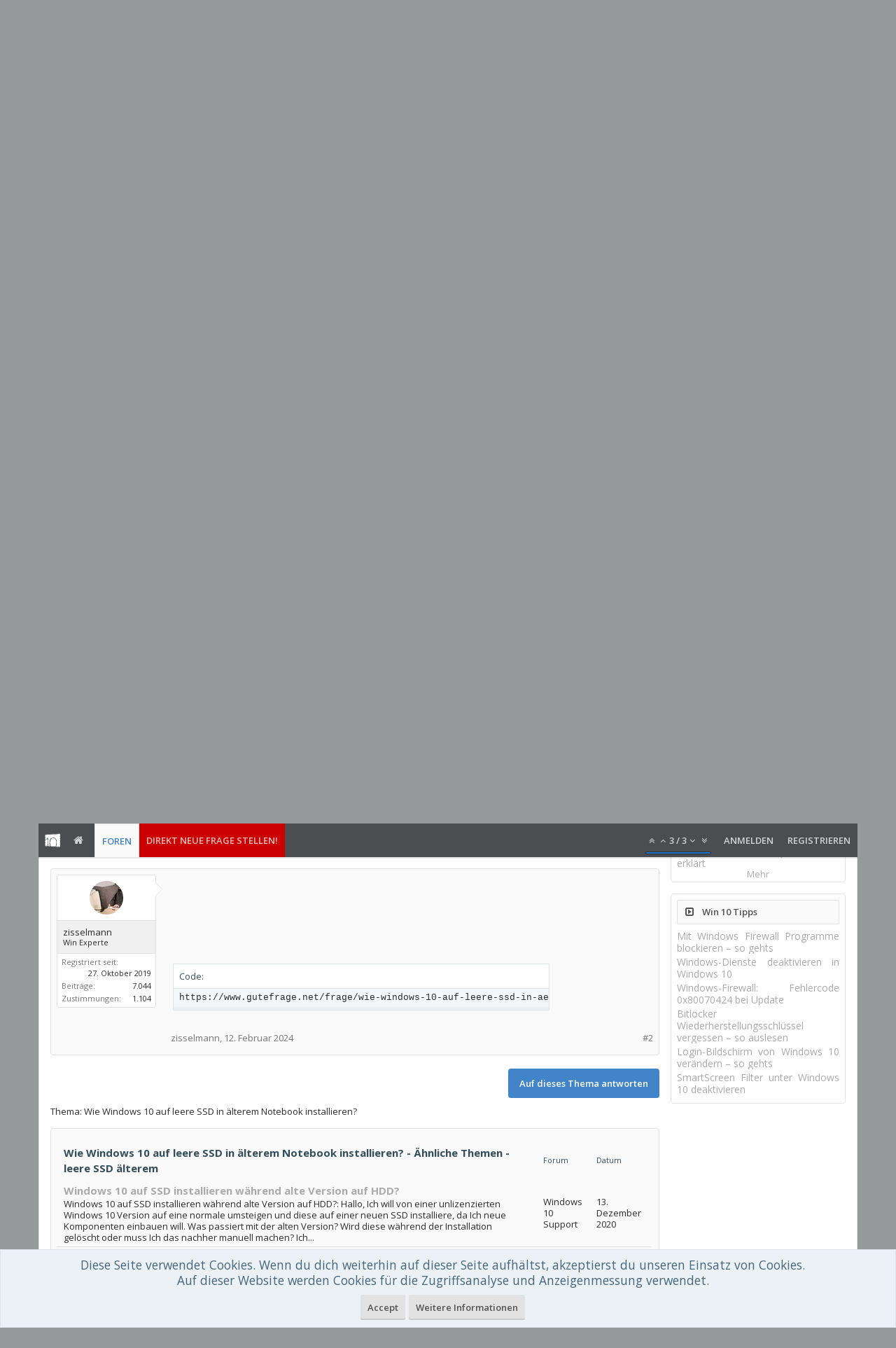

--- FILE ---
content_type: text/html; charset=utf-8
request_url: https://www.google.com/recaptcha/api2/aframe
body_size: 267
content:
<!DOCTYPE HTML><html><head><meta http-equiv="content-type" content="text/html; charset=UTF-8"></head><body><script nonce="Nrt9F4-xsQiu9wvXX7O5Eg">/** Anti-fraud and anti-abuse applications only. See google.com/recaptcha */ try{var clients={'sodar':'https://pagead2.googlesyndication.com/pagead/sodar?'};window.addEventListener("message",function(a){try{if(a.source===window.parent){var b=JSON.parse(a.data);var c=clients[b['id']];if(c){var d=document.createElement('img');d.src=c+b['params']+'&rc='+(localStorage.getItem("rc::a")?sessionStorage.getItem("rc::b"):"");window.document.body.appendChild(d);sessionStorage.setItem("rc::e",parseInt(sessionStorage.getItem("rc::e")||0)+1);localStorage.setItem("rc::h",'1768846759414');}}}catch(b){}});window.parent.postMessage("_grecaptcha_ready", "*");}catch(b){}</script></body></html>

--- FILE ---
content_type: text/css; charset=utf-8
request_url: https://www.windows-10-forum.com/css.php?css=andy_similarthreadsplus,bb_code,discussion_list,login_bar,message,message_user_info,moderator_bar,notices,panel_scroller,thread_view,uix_extendedFooter,wf_default&style=3&dir=LTR&d=1760451544
body_size: 8048
content:
@charset "UTF-8";.similarthreadsplus_create{max-width:716px;margin-left:auto;margin-right:auto }.similarthreadsplus dd.main
span{padding:5px
10px;display:block}.discussionListItem
.lastPostInfo{font-size:11pt}.similarThreadsThreadView h3, .similarThreadsThreadView h2, .similarthreadsplus h3, .similarthreadsplus
h2{font-size:15px;line-height:1.5;font-weight:bold}.similarthreadsplus .dataTable tr.dataRow
th{background:none;border:none}.similarthreadsplus_blueLine{width:100%;border-top:1px solid rgb(250,250,250)}.bbCodeBlock{background-color:rgb(248,251,253);margin:1em
140px 1em 0;border:1px
solid rgb(221, 229, 234);overflow:auto}.bbCodeBlock .bbCodeBlock,
.hasJs .bbCodeBlock .bbCodeSpoilerText,
.messageList.withSidebar
.bbCodeBlock{margin-right:0}.bbCodeBlock pre,
.bbCodeBlock
blockquote{margin:0}.bbCodeBlock
img{border:none}.bbCodeBlock
.type{font-size:13px;font-family:'Open Sans',Helvetica,Arial,sans-serif;color:rgb(52,77,93);background-color:#FFF;padding:8px;border-bottom:1px solid rgb(221, 229, 234)}.bbCodeBlock pre,
.bbCodeBlock
.code{font-size:10pt;font-family:Consolas,'Courier New',Courier,monospace;background-color:rgb(248,251,253);background-repeat:repeat-x;background-position:top;padding-right:8px;padding-left:8px;word-wrap:normal;overflow:auto;line-height:26px;min-height:30px;max-height:500px;_width:600px;direction:ltr;background-image: -webkit-repeating-linear-gradient(top, rgba(0,0,0,.015) 0px, rgba(0,0,0,.015) 26px, rgba(0,0,0,.045) 26px, rgba(0,0,0,.045) 52px);background-image: -moz-repeating-linear-gradient(top, rgba(0,0,0,.015) 0px, rgba(0,0,0,.015) 26px, rgba(0,0,0,.045) 26px, rgba(0,0,0,.045) 52px);background-image: -ms-repeating-linear-gradient(top, rgba(0,0,0,.015) 0px, rgba(0,0,0,.015) 26px, rgba(0,0,0,.045) 26px, rgba(0,0,0,.045) 52px);background-image: -o-repeating-linear-gradient(top, rgba(0,0,0,.015) 0px, rgba(0,0,0,.015) 26px, rgba(0,0,0,.045) 26px, rgba(0,0,0,.045) 52px);background-image:repeating-linear-gradient(top, rgba(0,0,0,.015) 0px, rgba(0,0,0,.015) 26px, rgba(0,0,0,.045) 26px, rgba(0,0,0,.045) 52px)}.bbCodeBlock
.code{white-space:nowrap}.bbCodeQuote{border-color:rgb(221, 229, 234)}.bbCodeQuote
.attribution{font-size:13px;color:rgb(52,77,93);background-color:#FFF;background-repeat:repeat-x;background-position:top;padding:8px;border-bottom:1px solid rgb(221, 229, 234);border-left:2px solid rgb(70, 102, 124)}.bbCodeQuote
.quoteContainer{overflow:hidden;position:relative;font-style:italic;font-size:9pt;background-color:rgb(248,251,253);background-repeat:repeat-x;background-position:top;padding:8px;border-left:2px solid rgb(70, 102, 124)}.bbCodeQuote .quoteContainer
.quote{max-height:150px;overflow:hidden;padding-bottom:1px}.NoJs .bbCodeQuote .quoteContainer
.quote{max-height:none}.bbCodeQuote .quoteContainer
.quoteExpand{display:none;box-sizing:border-box;position:absolute;height:80px;top:86px;left:0;right:0;font-size:11px;line-height:1;text-align:center;color:rgb(70, 102, 124);cursor:pointer;padding-top:65px;background: -webkit-linear-gradient(top, rgba(248, 251, 253, 0) 0%, rgb(248,251,253) 80%);background: -moz-linear-gradient(top, rgba(248, 251, 253, 0) 0%, rgb(248,251,253) 80%);background: -o-linear-gradient(top, rgba(248, 251, 253, 0) 0%, rgb(248,251,253) 80%);background:linear-gradient(to bottom, rgba(248, 251, 253, 0) 0%, rgb(248,251,253) 80%);border-bottom-left-radius:;border-bottom-right-radius: }.bbCodeQuote .quoteContainer
.quoteExpand.quoteCut{display:block}.bbCodeQuote .quoteContainer.expanded
.quote{max-height:none}.bbCodeQuote .quoteContainer.expanded
.quoteExpand{display:none}.bbCodeQuote
img{max-height:150px}.bbCodeQuote iframe,
.bbCodeQuote .fb_iframe_widget,
.bbCodeQuote object,
.bbCodeQuote
embed{max-width:200px;max-height:150px}.bbCodeQuote iframe:-webkit-full-screen{max-width:none;max-height:none}.bbCodeQuote iframe:-moz-full-screen{max-width:none;max-height:none}.bbCodeQuote iframe:-ms-fullscreen{max-width:none;max-height:none}.bbCodeQuote iframe:fullscreen{max-width:none;max-height:none}.bbCodeSpoilerButton{margin:5px
0;max-width:99%}.bbCodeSpoilerButton>span{display:inline-block;max-width:100%;white-space:nowrap;text-overflow:ellipsis;overflow:hidden}.hasJs
.bbCodeSpoilerText{display:none;background-color:#FFF;padding:5px;margin-top:5px;margin-right:;margin-bottom:5px;border:1px
solid rgb(226, 226, 226);overflow:auto}.hasJs .bbCodeSpoilerText .bbCodeSpoilerText,
.hasJs .bbCodeSpoilerText .bbCodeBlock,
.hasJs .messageList.withSidebar
.bbCodeSpoilerText{margin-right:0}.NoJs
.bbCodeSpoilerContainer{background-color:rgb(44, 44, 44);background-color:currentColor}.NoJs .bbCodeSpoilerContainer>.bbCodeSpoilerText{visibility:hidden}.NoJs .bbCodeSpoilerContainer:hover{background-color:transparent}.NoJs .bbCodeSpoilerContainer:hover>.bbCodeSpoilerText{visibility:visible}@media (max-width:800px){.Responsive .bbCodeBlock,
.Responsive.hasJs
.bbCodeSpoilerText{margin-right:0}}.discussionList{position:relative;zoom:1}.discussionList .sectionHeaders,.discussionListItem{display:table;table-layout:fixed;width:100%;word-wrap:normal}.discussionList .sectionHeaders dt,
.discussionList .sectionHeaders dd,
.discussionListItem
.listBlock{display:table-cell;vertical-align:middle}.discussionList
.posterAvatar{width:46px}.discussionList
.main{width:auto}.discussionList .sectionHeaders .main
.postDate{text-align:right}.discussionList
.stats{width:140px}.discussionList .sectionHeaders .stats
.minor{text-align:right}.discussionList
.lastPost{width:180px;text-align:right;overflow:hidden}.discussionList
.statsLastPost{width:320px}.discussionList
.sectionHeaders{font-size:12px;color:rgb(65, 132, 200);text-decoration:none;background-color:rgb(248,251,253);padding:10px
16px;margin:0
auto;border-width:0;border-color:rgb(221, 229, 234);border-top-width:1px;border-top-style:solid;border-bottom-width:1px;border-bottom-style:solid;font-weight:600;padding:0}.discussionList .sectionHeaders dt
span{display:none !important}.discussionList .sectionHeaders
a{display:block;color:rgb(65, 132, 200);outline:none}.discussionList .sectionHeaders a:hover{text-decoration:none}.discussionList .sectionHeaders dd a[href]:hover{color:rgb(65, 132, 200);text-decoration:none;background-color:rgb(255,255,255)}.discussionList .sectionHeaders .main a,
.discussionList .sectionHeaders .stats
a{float:left;width:50%;white-space:nowrap}.discussionList .sectionHeaders a
span{padding:10px
16px;display:block}.discussionList .sectionHeaders,.discussionListItem{*display:block;_vertical-align:bottom}.discussionList .sectionHeaders dt,
.discussionList .sectionHeaders dd,
.discussionListItem
.listBlock{*display:block;*float:left}.discussionListItem
.listBlock{_height:52px;*min-height:52px}.discussionList
.posterAvatar{*width:6.98%}.discussionListItem
.posterAvatar{*font-size:0}.discussionList
.main{*width:56.98%}.discussionList
.stats{*width:15.97%}.discussionList
.lastPost{*width:19.97%}.discussionList
.statsLastPost{*width:35.97%}.discussionList .sectionHeaders dt,
.discussionList .sectionHeaders
dd{*padding:5px
0}.discussionList .sectionHeaders a,
.discussionList .sectionHeaders a
span{*display:inline !important;*float:none !important}.discussionListItems{}.discussionListItem{background-color:#FFF;border-bottom:1px solid rgb(226, 226, 226)}.discussionListItem .main,
.discussionListItem
.lastPost{}.discussionListItem .posterAvatar
.avatarContainer{display:block;position:relative}.discussionListItem .posterAvatar
.avatar{padding:15px
0 15px 10px;display:block;width:36px;height:36px;width:auto;height:auto}.discussionListItem .posterAvatar .avatar
img{width:36px;height:36px;display:block}.discussionListItem .posterAvatar
.miniMe{padding:0;position:absolute;bottom:10px;right: -5px;z-index:10}.discussionListItem .posterAvatar .miniMe
img{padding:1px;border:1px
none black;border-radius:2px;box-shadow:1px 1px 5px rgba(0,0,0, 0.2);width:20px;height:20px}.discussionListItem
.titleText{padding:5px;padding:15px
10px 15px 10px;overflow:hidden;zoom:1;position:relative}.LoggedIn .discussionListItem
.titleText{padding-left:20px}.LoggedIn .discussionListItem .unreadLink,
.LoggedIn .discussionListItem
.ReadToggle{display:block;width:10px;height:10px;position:absolute;left:5px;top:15px;background:url('styles/uix/xenforo/xenforo-ui-sprite.png') no-repeat 10000px 0;white-space:nowrap;overflow:hidden;text-indent:9999px}.LoggedIn .discussionListItem .unreadLink,
.LoggedIn .discussionListItem.unread
.ReadToggle{background-position: -5px -42px}.LoggedIn .discussionListItem .ReadToggle:hover{background-position: -25px -42px}.discussionListItem
.title{font-size:15px;line-height:20px;max-width:100%;word-wrap:break-word}.discussionListItems .unread .title
a{font-weight:bold;color:rgb(65, 132, 200)}.discussionListItem .iconKey
span{margin-left:5px;text-indent: -10000em;float:right;background:transparent url('styles/uix/xenforo/xenforo-ui-sprite.png') no-repeat 10000px 0;width:16px;height:16px}.discussionListItem .iconKey
.sticky{background-position:0px -16px}.discussionListItem .iconKey
.starred{background-position: -90px -32px;width:18px;height:18px}.discussionListItem .iconKey
.watched{background-position: -144px -16px;width:16px;height:16px}.discussionListItem .iconKey
.locked{background-position: -16px -16px}.discussionListItem .iconKey
.moderated{background-position: -32px -16px}.discussionListItem .iconKey
.redirect{background-position: -48px -16px}.discussionListItem .iconKey
.new{background-position: -64px -16px}.discussionListItem
.secondRow{font-size:13px;clear:both}.discussionListItem .secondRow
.controls{float:right;padding-left:20px}.discussionListItem.AjaxProgress
.controls{background:transparent url('styles/uix/xenforo/widgets/ajaxload.info_B4B4DC_facebook.gif') no-repeat left center}.discussionListItem
.posterDate{float:left}.discussionListItem .stats
dl{padding:0
10px;border-left:1px solid rgb(226, 226, 226);border-right:1px solid rgb(226, 226, 226)}.discussionListItem .stats
.major{line-height:20px;margin-top:15px}.discussionListItem .stats
.minor{font-size:13px;margin-bottom:15px}.discussionListItem
.lastPostInfo{padding:5px;padding:15px
10px 15px 10px}.discussionListItem .lastPostInfo
.username{line-height:20px;display:block;white-space:nowrap;text-overflow:ellipsis;overflow:hidden;text-align:inherit}.discussionListItems .unread .lastPostInfo
.username{font-weight:bold;color:rgb(65, 132, 200)}.discussionListItem .lastPostInfo
.dateTime{font-size:13px}.discussionListItem
.noteRow{background-color:#FFF;padding:5px;padding:15px
10px 15px 10px;text-align:center;font-size:11px;color:#aaa}.discussionListItem
.noteRow.secondary{background-color:#FFF}.discussionList
.discussionListItem.deleted{}.discussionList .discussionListItem.deleted .avatar
img{opacity:0.5;filter:alpha(opacity='50')}.discussionList .discussionListItem.deleted
.deletionNote{float:left;color:rgb(150,0,0)}.discussionList .discussionListItem.moderated
.listBlock{background-color:#FFF}.discussionListItem.InlineModChecked,
.discussionListItem.InlineModChecked .posterAvatar,
.discussionListItem.InlineModChecked .main,
.discussionListItem.InlineModChecked .stats,
.discussionListItem.InlineModChecked .lastPost,.discussionListItem.deleted.InlineModChecked,.discussionListItem.moderated.InlineModChecked{background-color:rgb(204, 241, 252)}.discussionList
.sectionFooter{overflow:hidden;zoom:1}.discussionList .sectionFooter
.contentSummary{float:left;display:block}@media (max-width: 480px){.discussionList
.sectionFooter{text-align:center}.discussionList .sectionFooter .contentSummary,
.discussionList .sectionFooter
.SelectionCount{float:none}}.DiscussionListOptions{margin:8px
auto;border:1px
solid rgb(240, 240, 240);border-radius:2px;line-height:36px;overflow:hidden;zoom:1}.hasJs
.DiscussionListOptions{display:none}.DiscussionListOptions dl,
.DiscussionListOptions
.controlGroup{float:left;margin-right:10px;overflow:hidden;zoom:1}.DiscussionListOptions
dt{float:left}.DiscussionListOptions
dd{margin-left:120px}.DiscussionListOptions
.buttonGroup{float:right}.DiscussionListOptions .buttonGroup
input{min-width:75px}@media (max-width: 480px){.DiscussionListOptions .controlGroup,
.DiscussionListOptions .controlGroup
.textCtrl{width:100%}.DiscussionListOptions
.buttonGroup{float:none;display:flex;flex-wrap:nowrap;width:100%;flex-direction:row-reverse;padding-top:8px}.DiscussionListOptions .buttonGroup
input{flex-basis:50%}.DiscussionListOptions .buttonGroup .button:first-child{margin-left:8px}}#DiscussionListOptionsHandle{position:absolute;bottom: -29px;line-height:28px;text-align:center;right:50%;white-space:nowrap;height:auto !important;height:28px}#DiscussionListOptionsHandle
a{font-size:13px;color:rgb(187, 187, 187);background-color:rgb(250, 250, 250);padding:0
16px;margin:0
auto;border:1px
solid rgb(226, 226, 226);border-top:1px none black;border-bottom-right-radius:2px;border-bottom-left-radius:2px;display:inline-block;outline:0;position:relative;right: -50%}.afterDiscussionListHandle{margin-top:20px}.discussionListItem
.itemPageNav{visibility:hidden}.discussionListItem:hover .itemPageNav,
.Touch .discussionListItem
.itemPageNav{visibility:visible}.itemPageNav a,
.itemPageNav
span{color:rgb(70, 102, 124);background-color:rgb(255,255,255);padding:0
3px;border:1px
solid rgb(236, 241, 245);border-radius:2px;display:inline-block;text-align:center}body .itemPageNav
a{color:rgb(70, 102, 124);background-color:rgb(255,255,255);border:1px
solid rgb(236, 241, 245);border-radius:2px}body .itemPageNav a:hover{color:rgb(65,132,200);text-decoration:none;background-color:rgb(248,251,253);border-color:rgb(236,241,245)}.discussionListFilters{font-size:11px;overflow:hidden;zoom:1}.discussionListFilters
.filtersHeading{float:left;margin-right:5px;color:rgb(226, 226, 226);font-weight:bold}.discussionListFilters .removeFilter,
.discussionListFilters
.removeAllFilters{color:#aaa;background:rgb(250, 250, 250) url('styles/uix/xenforo/gradients/form-button-white-25px.png') repeat-x top;border:1px
solid rgb(250, 250, 250);border-radius:5px;padding:2px
10px}.discussionListFilters
.gadget{color:rgb(226, 226, 226);font-weight:bold;margin-left:3px}.discussionListFilters .removeFilter:hover,
.discussionListFilters .removeAllFilters:hover{background-color:#FFF;text-decoration:none;color:rgb(118, 118, 118);box-shadow:1px 1px 5px rgba(0,0,0, 0.15)}.discussionListFilters .pairsInline
dt{display:none}.discussionListFilters
.filterPairs{float:left}.discussionListFilters
.removeAll{float:right}.discussionListFilters
.removeAllFilters{padding:2px
6px}@media (max-width:610px){.Responsive .discussionList .sectionHeaders
.stats{display:none}.Responsive .discussionList .sectionHeaders .main
.title{float:none;width:auto}.Responsive .discussionList .sectionHeaders .main
.postDate{display:none}.Responsive .discussionList
.statsLastPost{display:none}.Responsive .discussionListItem .listBlock.main,
.Responsive .discussionListItem .listBlock.stats,
.Responsive .discussionListItem
.listBlock.lastPost{display:block}.Responsive .discussionListItem
.listBlock.stats{float:left;width:auto;margin-top: -15px;border:none;background:none;padding-left:5px;padding-left:10px}.Responsive.LoggedIn .discussionListItem
.listBlock.stats{padding-left:20px}.Responsive .discussionListItem .listBlock.stats
dl{border:none;padding:0}.Responsive .discussionListItem .listBlock.stats dd,
.Responsive .discussionListItem .listBlock.stats
dt{float:none;display:inline}.Responsive .discussionListItem .listBlock.stats
.minor{display:none}.Responsive .discussionListItem .listBlock.stats
.major{position:relative;font-size:13px;margin-top:0}.Responsive .discussionListItem
.listBlock.lastPost{float:right;width:auto;margin-top: -15px}.Responsive .discussionListItem .listBlock.lastPost
.lastPostInfo{position:relative;padding-top:0}.Responsive .discussionListItem .listBlock.lastPost
dt{display:none}}@media (max-width:800px){.Responsive .discussionList .sectionHeaders .lastPost,
.Responsive .discussionList
.lastPost{width:150px}}@media (max-width:480px){.Responsive .discussionListItem .secondRow .startDate,
.Responsive .discussionListItem .secondRow
.EditControl{display:none}}#loginBar
.pageContent{color:rgb(250, 250, 250);background-color:rgb(31, 117, 202)}#loginBar
.pageContent{padding-top:0;position:relative;_height:0px}#loginBar
a{color:rgba(255,255,255,.8)}#loginBar
form{padding:16px
0;margin:0
auto;display:none;line-height:20px;position:relative}#loginBar .xenForm .ctrlUnit,
#loginBar .xenForm .ctrlUnit > dt
label{margin:0;border:none}#loginBar .xenForm .ctrlUnit>dd{position:relative}#loginBar .lostPassword,
#loginBar
.lostPasswordLogin{font-size:11px}#loginBar
.rememberPassword{font-size:11px}#loginBar
.textCtrl{color:#FFF;background:url(rgba.php?r=0&g=0&b=0&a=38);background:rgba(0, 0, 0, 0.15);_filter:progid:DXImageTransform.Microsoft.gradient(startColorstr=#26000000,endColorstr=#26000000);border-color:rgb(0, 0, 0);border-color:rgba(0, 0, 0, 0.15);_border-color:rgb(0, 0, 0)}#loginBar .textCtrl[type=text]{font-weight:bold}#loginBar .textCtrl:-webkit-autofill{background:url(rgba.php?r=0&g=0&b=0&a=38) !important;background:rgba(0, 0, 0, 0.15) !important;_filter:progid:DXImageTransform.Microsoft.gradient(startColorstr=#26000000,endColorstr=#26000000);color:#FFF}#loginBar .textCtrl:focus{background:url(rgba.php?r=0&g=0&b=0&a=76) none;background:rgba(0, 0, 0, 0.3) none;_filter:progid:DXImageTransform.Microsoft.gradient(startColorstr=#4C000000,endColorstr=#4C000000)}#loginBar
input.textCtrl.disabled{color:rgb(118, 118, 118);background-color:#000;border-style:dashed}#loginBar
.button{min-width:85px;*width:85px}#loginBar
.button.primary{font-weight:bold}#loginBar
form.eAuth{-x-max-width:720px}#loginBar form.eAuth
.ctrlWrapper{border-right:1px dotted rgb(250, 250, 250);border-right:1px dotted rgba(250, 250, 250, .5);_border-right:1px dotted rgb(250, 250, 250);margin-right:220px;box-sizing:border-box}#loginBar form.eAuth
#eAuthUnit{position:absolute;top:0px;right:0;width:200px}#eAuthUnit
li{margin-top:10px;line-height:0}#loginBar #loginBarHandle
label{font-weight:bold;font-size:13px;color:#FFF;background-color:rgb(31, 117, 202);padding:0
8px;border-top-left-radius:0;border-top-right-radius:0;border-bottom-right-radius:2px;border-bottom-left-radius:2px;position:absolute;right:0;display:inline-block;text-align:center;z-index:1;line-height:30px;height:30px}@media (max-width:800px){.Responsive #loginBar form.eAuth
.ctrlWrapper{border-right:none;margin-right:0;padding-top:16px}.Responsive #loginBar form.eAuth
#eAuthUnit{position:static;width:200px;margin:0
auto}}@media (max-width:610px){.Responsive #loginBar .xenForm .ctrlUnit>dd{padding-left:0;padding-right:0}.Responsive #loginBar form.eAuth
#eAuthUnit{width:auto;margin-left:16px;margin-right:16px}}.messageList{}.messageList
.message{margin:16px
auto;background-color:rgb(250, 250, 250);padding:8px;border:1px
solid rgb(226, 226, 226);border-radius:4px}.messageList
.message{zoom:1}.messageList .message:after{content:'.';display:block;height:0;clear:both;visibility:hidden}.messageTitle{line-height:1.28;font-size:15px;border-bottom:1px solid #E2E2E2;padding:0
8px 6px 0px;font-weight:bold}.message
.messageInfo{background-color:transparent;padding:0;border-bottom:1px none black;zoom:1}.message
.newIndicator{font-weight:bold;font-size:13px;color:#FFF;background-color:rgb(31, 117, 202);padding:1px
5px;margin:0
0 5px 5px;border-radius:2px;display:block;float:right;position:relative}.message
.messageContent{padding:8px;min-height:40px;overflow:hidden;*zoom:1}.message
.messageTextEndMarker{height:0;font-size:0;overflow:hidden}.message
.editDate{text-align:right;margin-top:5px;font-size:11px;color:rgb(118, 118, 118)}.message
.signature{font-size:9pt;color:rgb(118, 118, 118);padding-top:8px;padding-bottom:8px;margin-top:8px;margin-bottom:8px;border:0
dashed rgb(226, 226, 226);border-top-width:1px;border-bottom-width:1px}.hasJs .signature.uix_signatureCut
.uix_signature{pointer-events:none}.signature.uix_signatureCut.uix_signatureExpanded
.uix_signature{pointer-events:auto}.uix_signatureWrapperInner{position:relative;max-height:100px;transition:max-height 0.3s ease-in-out;overflow-y:hidden}.NoJs
.uix_signatureWrapperInner{max-height:none}.signature.is-notCollapsible
.uix_signatureWrapperInner{max-height:none}.uix_signatureToggle{font-size:13px;color:rgb(65, 132, 200);margin-right:auto;margin-left:auto;text-align:center;display:none;cursor:pointer;position:relative;z-index:1}.signature.uix_signatureCut
.uix_signatureToggle{display:inline-block}.NoJs
.uix_signatureToggle{display:none}.signature.is-notCollapsible
.uix_signatureToggle{display:none}.uix_signatureExpand{display:none}.signature.uix_signatureCut
.uix_signatureExpand{display:inline;padding:5px}.signature.uix_signatureExpanded
.uix_signatureExpand{display:none}.uix_signatureCollapse{display:none}.signature.uix_signatureExpanded
.uix_signatureCollapse{display:inline;padding:5px}.uix_signatureCollapse__phrase--hover{display:none}.uix_signatureExpand__phrase--hover{display:none}.uix_signatureCover{display:none;opacity:0;-webkit-transition:opacity 0.3s ease-out;transition:opacity 0.3s ease-out;box-sizing:border-box;position:absolute;bottom:0;left:0;right:0;padding-top:33.333333333333px;text-align:center;background: -webkit-linear-gradient(top, rgba(250, 250, 250, 0) 0%, rgb(250, 250, 250) 80%);background: -moz-linear-gradient(top, rgba(250, 250, 250, 0) 0%, rgb(250, 250, 250) 80%);background: -o-linear-gradient(top, rgba(250, 250, 250, 0) 0%, rgb(250, 250, 250) 80%);background:linear-gradient(to bottom, rgba(250, 250, 250, 0) 0%, rgb(250, 250, 250) 80%);background: -webkit-linear-gradient(top, rgba(250, 250, 250, 0) 0%,  80%);background: -moz-linear-gradient(top, rgba(250, 250, 250, 0) 0%,  80%);background: -o-linear-gradient(top, rgba(250, 250, 250, 0) 0%,  80%);background:linear-gradient(to bottom, rgba(250, 250, 250, 0) 0%,  80%)}.signature.uix_show
.uix_signatureCover{display:block}.signature.uix_signatureExpanded.uix_show
.uix_signatureCover{display:block}.signature.uix_signatureCut
.uix_signatureCover{display:block;opacity:1}.signature.uix_signatureExpanded
.uix_signatureCover{display:none;opacity:0}.NoJs
.uix_signatureCover{display:none !important}.signature.is-notCollapsible
.uix_signatureCover{display:none !important}.message
.messageMeta{font-size:13px;padding-top:5px;padding-bottom:5px;overflow:hidden;zoom:1;box-sizing:border-box}.message
.privateControls{float:left}.message
.publicControls{float:right}.message .privateControls
.item{margin-right:10px;float:left}.message .privateControls .item:last-child{margin-right:0}.message .publicControls
.item{margin-left:10px;float:left}.message .messageMeta
.control{color:rgb(144, 144, 144);background-color:#FFF;padding-right:8px;padding-left:8px;margin:0
1px 4px 0;border:1px
solid rgb(226, 226, 226);border-radius:2px;line-height:24px;float:none;display:inline-block;vertical-align:middle;font-weight:600}.message .messageMeta .control:focus{}.message .messageMeta .control:hover{color:rgb(65, 132, 200);text-decoration:none}.message .messageMeta .control:active{}.messageNotices
li{font-size:13px;color:rgb(70, 102, 124);background-color:rgb(248,251,253);padding:8px;margin-bottom:8px;border:1px
solid rgb(221, 229, 234);border-radius:2px}.messageNotices
.icon{float:right;width:16px;height:16px;background:url('styles/uix/xenforo/xenforo-ui-sprite.png') no-repeat 1000px 1000px}.messageNotices .warningNotice
.icon{background-position: -48px -32px}.messageNotices .deletedNotice
.icon{background-position: -64px -32px}.messageNotices .moderatedNotice
.icon{background-position: -32px -16px}.message
.likesSummary{color:rgb(70, 102, 124);background-color:rgb(248,251,253);padding:8px;margin-top:8px;border:1px
solid rgb(221, 229, 234);border-radius:2px}.message .messageText>*:first-child{margin-top:0}.InlineModChecked .messageUserBlock,
.InlineModChecked .messageInfo,
.InlineModChecked .messageNotices,
.InlineModChecked .bbCodeBlock .type,
.InlineModChecked .bbCodeBlock blockquote,
.InlineModChecked .attachedFiles .attachedFilesHeader,
.InlineModChecked .attachedFiles
.attachmentList{background-color:rgb(204, 241, 252)}.InlineModChecked .messageUserBlock div.avatarHolder,
.InlineModChecked .messageUserBlock
.extraUserInfo{background:transparent}.InlineModChecked .messageUserBlock .arrow
span{border-left-color:rgb(204, 241, 252)}.messageList
.newMessagesNotice{margin:10px
auto;padding:5px
10px;border-radius:5px;border:1px
solid rgb(240, 240, 240);background:rgb(250, 250, 250) url(styles/uix/xenforo/gradients/category-23px-light.png) repeat-x top;font-size:11px}.messageList
.message.placeholder{}.messageList .placeholder
.placeholderContent{overflow:hidden;zoom:1;color:rgb(187, 187, 187);font-size:11px}.messageList .placeholder
a.avatar{float:left;display:block}.messageList .placeholder a.avatar
img{display:block;width:32px;height:32px}.postsRemaining a,a.postsRemaining{font-size:11px;color:rgb(118, 118, 118)}@media (max-width:800px){.Responsive .message
.newIndicator{margin-right:0;border-top-right-radius:2px}.Responsive .message .newIndicator
span{display:none}}@media (max-width:610px){.Responsive .message
.messageInfo{margin-left:0;padding:0
10px}.Responsive .message
.messageContent{min-height:0}.Responsive .message .postNumber,
.Responsive .message
.authorEnd{display:none}.Responsive .message
.signature{display:none}.Responsive .messageList .placeholder
a.avatar{margin-right:10px}}.messageUserInfo{background-color:#FFF;border:1px
solid rgb(226,226,226);border-radius:2px;float:left;width:140px}.messageUserBlock{position:relative}.messageUserBlock
div.avatarHolder{background-color:#FFF;padding:8px;border-radius:2px;border-bottom-right-radius:0;border-bottom-left-radius:0;text-align:center;position:relative}.messageUserBlock div.avatarHolder
.avatar{display:block;font-size:0}.messageUserBlock div.avatarHolder
.onlineMarker{position:absolute;top:7px;left:7px;color:rgb(127, 185, 0);border:7px
solid transparent;border-top-color:rgb(127, 185, 0);border-left-color:rgb(127, 185, 0);border-top-left-radius:5px;border-top-right-radius:3px;border-bottom-left-radius:3px;top: -1px;left: -1px}.messageUserBlock
div.userText{background-color:rgb(240, 240, 240);padding:8px;border:0
solid rgb(226, 226, 226);border-top-width:1px;border-bottom-width:1px}.messageUserBlock
.userBanner{display:block;margin-bottom:5px;margin-left: -14px;margin-right: -14px}.messageUserBlock .userBanner:last-child{margin-bottom:0}.messageUserBlock
a.username{color:rgb(83, 83, 83);display:block;overflow:hidden;font-weight:600}.messageUserBlock
.userTitle{font-size:11px;display:block;clear:both}.messageUserBlock
.extraUserInfo{font-size:11px;padding:4px
6px;border:0
solid rgb(226, 226, 226);border-radius:2px;border-top-left-radius:0;border-top-right-radius:0}.messageUserBlock .extraUserInfo
dl{margin:2px
0 0}.messageUserBlock .extraUserInfo dl:first-child{margin-top:0}.messageUserBlock .extraUserInfo
img{max-width:100%}.messageUserBlock
.arrow{position:absolute;top:10px;right: -10px;display:block;width:0px;height:0px;line-height:0px;border:10px
solid transparent;border-left-color:rgb(226, 226, 226);-moz-border-left-colors:rgb(226, 226, 226);border-right:none;_display:none}.messageUserBlock .arrow
span{position:absolute;top: -10px;left: -11px;display:block;width:0px;height:0px;line-height:0px;border:10px
solid transparent;border-left-color:#FFF;-moz-border-left-colors:#FFF;border-right:none}.uix_userTextInner{zoom:1}.uix_userTextInner:after{content:'.';display:block;height:0;clear:both;visibility:hidden}@media (max-width:610px){.Responsive
.messageUserInfo{float:none;width:auto;margin-bottom:5px}.Responsive
.messageUserBlock{overflow:hidden;position:relative}.Responsive .messageUserBlock
div.avatarHolder{float:left;padding:5px}.Responsive .messageUserBlock div.avatarHolder .avatar
img{width:48px;height:48px}.Responsive .messageUserBlock
div.userText{margin-left:64px}.Responsive .messageUserBlock
.userBanner{max-width:150px;margin-left:0;margin-right:0;border-top-left-radius:3px;border-top-right-radius:3px;position:static;display:inline-block}.Responsive .messageUserBlock .userBanner
span{display:none}.Responsive .messageUserBlock
.extraUserInfo{display:none !important}.Responsive .messageUserBlock
.arrow{display:none}}#moderatorBar{background-color:rgb(43, 43, 43);border-bottom:1px solid rgb(187,187,187);font-size:11px}#moderatorBar{zoom:1}#moderatorBar:after{content:'.';display:block;height:0;clear:both;visibility:hidden}#moderatorBar
.pageContent{padding:2px
0;overflow:auto}#moderatorBar
a{display:inline-block;padding:2px
10px;border-radius:3px}#moderatorBar a,
#moderatorBar
.itemCount{color:rgb(240, 240, 240)}#moderatorBar a:hover{text-decoration:none;background-color:rgb(83, 83, 83);color:rgb(250, 250, 250)}#moderatorBar .itemLabel,
#moderatorBar
.itemCount{display:inline-block;height:16px;line-height:16px}#moderatorBar
.itemCount{background:rgb(83, 83, 83);padding-left:6px;padding-right:6px;text-align:center;font-weight:bold;border-radius:2px;text-shadow:none}#moderatorBar
.itemCount.alert{background:#e03030;color:white;box-shadow:2px 2px 5px rgba(0,0,0, 0.25)}#moderatorBar
.adminLink{float:right}#moderatorBar .permissionTest,
#moderatorBar .permissionTest:hover{background:#e03030;color:white;box-shadow:2px 2px 5px rgba(0,0,0, 0.25);font-weight:bold}.hasJs .FloatingContainer
.Notice{display:none}.FloatingContainer{position:fixed;width:300px;z-index:9997;top:auto;left:auto;bottom:0;right:20px}.Notices .Notice
.blockImage{padding:10px
0 5px 10px}.Notices .Notice .blockImage,
.FloatingContainer
.floatingImage{float:left}.Notices .Notice .blockImage img,
.FloatingContainer .floatingImage
img{max-width:48px;max-height:48px}.Notices .hasImage,
.FloatingContainer
.hasImage{margin-left:64px;min-height:52px}.FloatingContainer
.floatingItem{display:block;padding:10px;font-size:11px;position:relative;margin-bottom:20px;border:1px
solid transparent;border-radius:6px;box-shadow:1px 1px 3px rgba(0,0,0, 0.25)}.FloatingContainer
.floatingItem.primary{background-color:#FFF;border-color:rgb(240, 240, 240)}.FloatingContainer
.floatingItem.secondary{color:rgb(70, 102, 124);background-color:rgb(236, 241, 245);border-color:rgb(248,251,253)}.FloatingContainer
.floatingItem.dark{color:#fff;background:black;background:url(rgba.php?r=0&g=0&b=0&a=204);background:rgba(0,0,0, 0.8);_filter:progid:DXImageTransform.Microsoft.gradient(startColorstr=#CC000000,endColorstr=#CC000000);border-color:#333}.FloatingContainer
.floatingItem.light{color:#000;background:white;background:url(rgba.php?r=255&g=255&b=255&a=204);background:rgba(255,255,255, 0.8);_filter:progid:DXImageTransform.Microsoft.gradient(startColorstr=#CCFFFFFF,endColorstr=#CCFFFFFF);border-color:#ddd}.FloatingContainer .floatingItem
.title{font-size:14px;padding-bottom:5px;font-weight:bold;display:block}.FloatingContainer .floatingItem
.DismissCtrl{position:static;float:right;margin-left:5px;margin-right: -5px;margin-top: -5px}.Notices{display:none}.Notice.notice_-1 .noticeCookiesContent
.noticeCookiesContentRow{text-align:center}.Notice.notice_-1 .noticeCookiesContent
.noticeCookiesContentRow.noticeCookiesContentButtonRow{margin-top:10px}@media (max-width:800px){.Responsive
.Notice.wide{display:none !important}.Responsive .Notice.notice_-1
.noticeContent{padding:3px
3px 10px 3px}.Responsive .Notice.notice_-1 .noticeCookiesContent
.noticeCookiesContentRow{font-size:12px}.Responsive .Notice.notice_-1 .noticeCookiesContent .noticeCookiesContentRow.noticeCookiesContentButtonRow
.button{font-size:11px;padding:0px
4px;border-radius:5px}}@media (max-width:610px){.Responsive
.Notice.medium{display:none !important}}@media (max-width:480px){.Responsive
.Notice.narrow{display:none !important}.Responsive
.FloatingContainer{right:50%;margin-right: -150px}}.hasJs
.Notices.PanelScroller{display:none}.PanelScroller .scrollContainer,
.PanelScrollerOff
.panel{background-color:rgb(236, 241, 245);margin-bottom:8px;border:1px
solid rgb(221, 229, 234);border-radius:2px;font-size:13pt}.PanelScroller
.PanelContainer{position:relative;clear:both;width:100%;overflow:auto}.hasJs .PanelScroller
.Panels{position:absolute}.PanelScroller
.Panels{clear:both;margin:0;padding:0}.PanelScroller .panel,
.PanelScrollerOff
.panel{overflow:hidden;position:relative;padding:0
!important;background-color:rgb(236, 241, 245);padding:10px;color:rgb(70, 102, 124)}.PanelScroller .panel .noticeContent,
.PanelScrollerOff .panel
.noticeContent{padding:10px}.PanelScroller
.navContainer{margin: -13px 10px 10px 21px;overflow:hidden;zoom:1}.PanelScroller
.navControls{float:right}.PanelScroller
.navControls{zoom:1}.PanelScroller .navControls:after{content:'.';display:block;height:0;clear:both;visibility:hidden}.PanelScroller .navControls
a{font-size:9px;color:rgb(44, 44, 44);background-color:rgb(248,251,253);padding:5px
6px 4px;margin-left: -1px;float:left;display:block;position:relative;border:1px
solid rgb(221, 229, 234);border-radius:2px;border-radius:0}.PanelScroller .navControls>a:first-child{border-bottom-left-radius:2px}.PanelScroller .navControls>a:last-child{border-bottom-right-radius:2px}.PanelScroller .navControls a:hover{text-decoration:none;background-color:#FFF}.PanelScroller .navControls
a.current{background-color:rgb(255,255,255)}.PanelScroller .navControls a
.arrow{display:none}.PanelScroller .navControls a.current
span{display:block;line-height:0px;width:0px;height:0px;border-top:5px solid rgb(240, 240, 240);border-right:5px solid transparent;border-bottom:1px none black;border-left:5px solid transparent;-moz-border-bottom-colors:rgb(240, 240, 240);position:absolute}.PanelScroller .navControls a.current
.arrow{border-top-color:rgb(221, 229, 234);top:0px;left:50%;margin-left: -5px}.PanelScroller .navControls a .arrow
span{border-top-color:rgb(236, 241, 245);top: -6px;left: -5px}.Notices .panel
.noticeContent{padding-right:25px}.bottomFixer .PanelScroller .panel,
.bottomFixer .PanelScrollerOff
.panel{margin-bottom:0;border-radius:0}.thread_view
.threadAlerts{border:1px
solid rgb(250, 250, 250);border-radius:5px;font-size:11px;margin:10px
0;padding:5px;line-height:16px;background-image:url('styles/uix/xenforo/gradients/form-button-white-25px.png')}.thread_view .threadAlerts
dt{color:rgb(226, 226, 226);display:inline}.thread_view .threadAlerts
dd{color:rgb(83, 83, 83);font-weight:bold;display:inline}.thread_view .threadAlerts
.icon{float:right;width:16px;height:16px;margin-left:5px;background:url('styles/uix/xenforo/xenforo-ui-sprite.png') no-repeat -1000px -1000px}.thread_view .threadAlerts .deletedAlert
.icon{background-position: -64px -32px}.thread_view .threadAlerts .moderatedAlert
.icon{background-position: -32px -16px}.thread_view .threadAlerts .lockedAlert
.icon{background-position: -16px -16px}.thread_view .threadAlerts+*>.messageList{border-top:none}.thread_view
.threadNotices{background-color:#FFF;border:1px
solid rgb(240, 240, 240);border-radius:5px;padding:10px;margin:10px
auto}.thread_view
.InlineMod{overflow:hidden;zoom:1}.bigFooter
.pageContent{color:rgb(187, 187, 187);background-color:rgb(43, 43, 43);padding:16px
32px;margin-top:16px;margin-bottom:16px;border-radius:4px;clear:both}.bigFooterRow--mainRow{margin-left: -16px;margin-right: -16px}.hasFlexbox .bigFooterRow--mainRow{display: -ms-flexbox;display: -webkit-flex;display:flex;-ms-flex-wrap:wrap;-webkit-flex-wrap:wrap;flex-wrap:wrap}.bigFooterCol{vertical-align:top;box-sizing:border-box;padding-right:16px;padding-left:16px;border-color:rgb(255, 255, 255);border-color:rgba(255, 255, 255, .1);_border-color:rgb(255, 255, 255);line-height:180%}.hasFlexbox
.bigFooterCol{-ms-flex:1 1 260px;-webkit-flex:1 1 260px;flex:1 1 260px}.bigFooterHeader{font-size:16px;color:#FFF;margin-bottom:16px;font-weight:600;}.bigFooterHeader
a{color:inherit}.bigFooterHeader
.uix_icon{color:rgb(83, 83, 83);margin-right:8px;display:inline-block}.bigFooterCol
a{color:#FFF;text-decoration:none}.bigFooterCol a:hover{color:rgb(65, 132, 200)}.bigFooterCol
.footerMenu{margin-bottom:8px}.bigFooterCol .footerMenu
a{color:#FFF;padding:8px
0;border-bottom:1px solid rgb(255,255,255);border-bottom:1px solid rgba(255,255,255, .1);_border-bottom:1px solid rgb(255,255,255);display:block}.bigFooterCol .widget-container{background:none;padding:0;margin:0;border:none;border-radius:0;box-shadow:none}@media (max-width: 480px){.Responsive
.bigFooterHeader{text-align:center}.Responsive .bigFooterHeader
.uix_icon{display:block;font-size:48px;margin:0;margin-bottom:16px}.Responsive .bigFooterRow--mainRow{text-align:center}}.wf-container-simple .mainContainer_noSidebar,
.wf-container-simple #content,
.wf-container-simple #content > .pageWidth,
.wf-container-simple #content>.pageWidth>.pageContent{background:none !important;border:0
!important;margin:0
!important;max-width:initial !important;padding:0
!important;width:100% !important}.wf-no-logo-block
#logoBlock{display:none !important}.wf-no-logo-block #headerMover
#header{padding:10px
0 !important}.wf-no-header-proxy
#headerProxy{display:none !important}.wf-no-header-proxy #headerMover
#header{background:none !important;position:absolute;width:100%;z-index:1}.wf-no-header-proxy
.tabLinks{display:none !important}.wf-no-header-proxy #navigation
.pageContent{height:auto !important}.wf-no-header-proxy
.navTabs{background:none !important;border:none !important;border-radius:0 !important;margin:0
!important;padding:0
!important}.wf-no-header-proxy .navTabs
.navTab{background:none !important;border:none !important;border-radius:0 !important}.wf-no-header-proxy .navTabs
.navLink{color:#FFF !important}.widget-container.sidebar.act-as-sidebar{padding:0;margin:0;float:none;font-size:inherit;width:auto}.sidebar-widget{}.hook-widget{}.widget-rows>div{margin-top:5px}.widget-tabs{border:0
none black}.widget-tabs
.tabs{white-space:nowrap}.widget-tabs .tabs>li{display:inline;float:none}.widget-tabs .widget-panes{padding:10px;border-right:1px solid rgb(240, 240, 240);border-bottom:1px solid rgb(240, 240, 240);border-left:1px solid rgb(240,240,240);border-bottom-right-radius:10px;border-bottom-left-radius:10px}.widget-columns{}.columns-table{display:table;table-layout:fixed;width:100% !important}.columns-row{display:table-row}.widget-column{display:table-cell}.widget-columns>.columns-container>.widget-column>div{margin-left:5px}.widget-columns>.columns-container>.widget-column.column-1>div{margin-left:0}.widget-columns>.columns-container>.widget-column{border-left:1px solid rgb(240, 240, 240);margin-left: -1px !important}.widget-columns>.columns-container>.widget-column.column-1{border-left:0;margin-left:0 !important}.widget-rows>div{border-top:1px solid rgb(240,240,240);margin-top:5px;padding-top:5px}.widget-rows>div.row-1{border-top:0;margin-top:0;padding-top:0}.hook-widget>h3{color:#aaa;font-size:1.1em;font-weight:bold}.widget
.avatarHeap{margin-right: -10px}.WidgetFramework_WidgetRenderer_ProfilePosts_ProfilePostItem{overflow:hidden;zoom:1;margin:5px
0;padding-top:5px;border-top:1px solid rgb(250,250,250)}.WidgetFramework_WidgetRenderer_ProfilePosts_ProfilePostItem:first-child{border-top:none;padding-top:0}.WidgetFramework_WidgetRenderer_ProfilePosts_ProfilePostItem
.avatar{float:left;font-size:0}.WidgetFramework_WidgetRenderer_ProfilePosts_ProfilePostItem .avatar
img{width:24px;height:24px}.WidgetFramework_WidgetRenderer_ProfilePosts_ProfilePostItem
.messageInfo{margin-left:34px}.WidgetFramework_WidgetRenderer_ProfilePosts_ProfilePostItem .messageContent article,
.WidgetFramework_WidgetRenderer_ProfilePosts_ProfilePostItem .messageContent
blockquote{display:inline}.WidgetFramework_WidgetRenderer_ProfilePosts_ProfilePostItem
.poster{font-weight:bold}.WidgetFramework_WidgetRenderer_ProfilePosts_ProfilePostItem
.messageMeta{overflow:hidden;zoom:1;font-size:11px;line-height:14px;padding-top:4px}.widget .statusPoster
textarea{box-sizing:border-box;width:100%;margin:0;resize:vertical;overflow:hidden}.WidgetFramework_WidgetRenderer_Threads_Sidebar .unread>a{font-weight:bold}.WidgetFramework_WidgetRenderer_Threads_Sidebar.avatarList
.username{display:inline;font-size:inherit;margin:0}.WidgetFramework_WidgetRenderer_Threads_List.discussionList{overflow:hidden;width:100%}.WidgetFramework_WidgetRenderer_Threads_List
.DiscussionList{min-width:450px;width:100%}.WidgetFramework_WidgetRenderer_Threads_ListCompact{}.WidgetFramework_WidgetRenderer_Threads_ListCompact>ol{display:table;width:100%}.WidgetFramework_WidgetRenderer_Threads_ListCompact>ol>li{display:table-row}.WidgetFramework_WidgetRenderer_Threads_ListCompact>ol>li>div{display:table-cell;vertical-align:middle}.WidgetFramework_WidgetRenderer_Threads_ListCompact
.unread{font-weight:bold}.WidgetFramework_WidgetRenderer_Threads_ListCompact
div.avatar{width:20px}.WidgetFramework_WidgetRenderer_Threads_ListCompact .avatar
img{border:0;height:16px;width:16px}.WidgetFramework_WidgetRenderer_Threads_ListCompact
div.count{text-align:right;width:50px}.WidgetFramework_WidgetRenderer_Threads_ListCompactMore{display:none;font-size: .9em;margin-bottom: -.5em;text-align:center}.Responsive .WidgetFramework_WidgetRenderer_Threads_ListCompact .responsive--aware{display:none}@media screen and (min-width: 480px){.Responsive .WidgetFramework_WidgetRenderer_Threads_ListCompact .responsive--from-narrow{display:table-cell}}@media screen and (min-width: 610px){.Responsive .WidgetFramework_WidgetRenderer_Threads_ListCompact .responsive--from-medium{display:table-cell}}@media screen and (min-width: 800px){.Responsive .WidgetFramework_WidgetRenderer_Threads_ListCompact .responsive--from-wide{display:table-cell}}.WidgetFramework_WidgetRenderer_Threads.fullThreadList{}.WidgetFramework_WidgetRenderer_Threads.fullThreadList
.subHeading{font-size:1.3em}.WidgetFramework_WidgetRenderer_Threads.fullThreadList
.info{padding:5px
10px}.WidgetFramework_WidgetRenderer_Threads.fullThreadList .info.info-top{border-bottom:1px dashed rgb(250, 250, 250)}.WidgetFramework_WidgetRenderer_Threads.fullThreadList .info.info-bottom{border-top:1px dashed rgb(250, 250, 250)}.WidgetFramework_WidgetRenderer_Threads.fullThreadList
.counters{float:right}.WidgetFramework_WidgetRenderer_Threads.fullThreadList
.message{margin-bottom:10px}.WidgetFramework_WidgetRenderer_Threads.fullThreadList
.message{zoom:1}.WidgetFramework_WidgetRenderer_Threads.fullThreadList .message:after{content:'.';display:block;height:0;clear:both;visibility:hidden}.WidgetFramework_WidgetRenderer_Threads.fullThreadList
.messageInfo{margin:0;padding:5px
10px}.WidgetFramework_WidgetRenderer_Threads.fullThreadList .message
.newIndicator{font-weight:bold;font-size:13px;color:#FFF;background-color:rgb(31, 117, 202);padding:1px
5px;margin:0
0 5px 5px;border-radius:2px;display:block;float:right;position:relative;margin-right: -21px}.WidgetFramework_WidgetRenderer_Threads.fullThreadList .message .newIndicator
span{border:4px
solid rgb(83, 83, 83);border-top-width:0;border-right:8px solid transparent;border-left-width:0;position:absolute;right:0;top: -4px}.WidgetFramework_WidgetRenderer_Threads.fullThreadList .messageText
.readMoreLink{display:block;text-align:right}.widget-poll .pollBlock
.pollContent{padding-left:0;width:auto}.widget-poll .pollBlock .pollOptions,
.widget-poll .pollBlock
.pollResults{border:0}.widget-poll .pollBlock .pollResult
h3.optionText{border:0;overflow:hidden;text-overflow:ellipsis;white-space:nowrap}.widget-poll .pollBlock .pollResult
.count{padding:0}.WidgetFramework_WidgetRenderer_ShareThisPage .sharePage
.shareControl{float:none}.WidgetFramework_WidgetRenderer_FeedReader_Entries{}.WidgetFramework_WidgetRenderer_FeedReader_Entries
.limitedHeight{max-height:65px}.WidgetFramework_WidgetRenderer_FeedReader_Entries
.WidgetFramework_WidgetRenderer_FeedReader_Entry{text-align:justify;display:block;overflow:hidden;margin-bottom:3px}.WidgetFramework_WidgetRenderer_FeedReader_Entries
img.WidgetFramework_WidgetRenderer_FeedReader_Thumbnail{width:auto;float:right;margin-left:3px}.WidgetFramework_WidgetRenderer_FeedReader_Entries .WidgetFramework_WidgetRenderer_FeedReader_Entry:nth-child(2n) img.WidgetFramework_WidgetRenderer_FeedReader_Thumbnail{float:left;margin-right:3px}.widget-tabs .WidgetFramework_WidgetRenderer_XFMG_Media
.sectionMain{background:none;border:0;margin:0;padding:0}.widget-tabs .WidgetFramework_WidgetRenderer_XFMG_Media .sectionMain
.titleStrip{display:none}.WidgetFramework_WidgetRenderer_XFRM_Resources
.Hint{float:right}.WidgetFramework_WidgetRenderer_UserFollow
h3{zoom:1}.WidgetFramework_WidgetRenderer_UserFollow h3:after{content:'.';display:block;height:0;clear:both;visibility:hidden}.widget.WidgetFramework_WidgetRenderer_UserFollow h3>a.count{background-color:#FFF;border:1px
solid rgb(240, 240, 240);border-radius:5px;color:rgb(43, 43, 43);float:right;font-size:0.8em;margin: -3px 0;padding:2px
6px}
/* CSS returned from cache. */